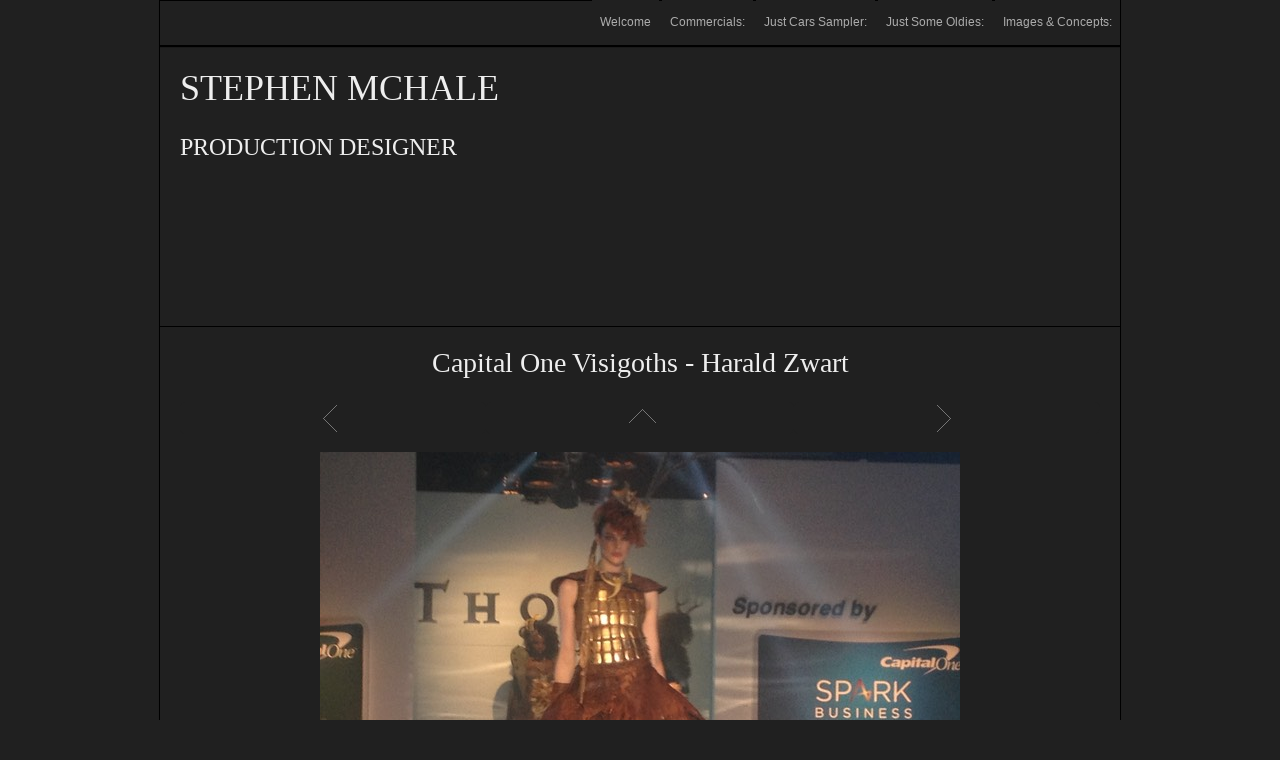

--- FILE ---
content_type: text/html
request_url: http://stephenmchale.com/images--concepts/capital-one-visigoths.html
body_size: 2989
content:
<!DOCTYPE html>
<html xmlns="http://www.w3.org/1999/xhtml" xml:lang="en" lang="en">
	<head>
		<meta charset="utf-8" />
		<meta http-equiv="X-UA-Compatible" content="IE=edge" />
				<title>Capital One Visigoths - Harald Zwart | STEPHEN MCHALE PRODUCTION DESIGNER | STEPEN MCHALE</title>
		<meta name="author" content="STEPEN MCHALE" />
		<meta name="robots" content="all" />
		<meta name="generator" content="Sandvox 2.10.5" />
		<meta name="viewport" content="width=980" />
		<link rel="image_src" href="http://www.stephenmchale.com/_Media/dsc_0084_239.jpeg" type="image/jpeg" />
		<link rel="canonical" href="http://www.stephenmchale.com/images--concepts/capital-one-visigoths.html" />
		
		<link rel="stylesheet" type="text/css" href="../sandvox_Kryptonite/main.css" title="Kryptonite" />
		<link rel="stylesheet" type="text/css" href="../sandvox_Kryptonite/print.css" media="print" /><!--[if gte IE 8]>
		<link rel="stylesheet" type="text/css" href="../sandvox_Kryptonite/ie.css" /><![endif]-->
		<!--
		Photo credits for this website's design: <http://www.stephenmchale.com/sandvox_Kryptonite/Credits.rtf>
		Licensing for this website's design:     <http://www.stephenmchale.com/sandvox_Kryptonite/License.rtf>
		-->
		
	</head>
	<body class="sandvox has-page-title no-sidebar no-custom-banner has-photo-navigation IR" id="www_stephenmchale_com" >
				<div id="page-container">
			<div id="page">
				<div id="page-top" class="no-logo has-title no-tagline">
					<div id="title">
						<h1 class="title in"><a href="../"><span class="in"><span style="font-size: 36px; font-family: 'HPFutura Light';">STEPHEN MCHALE  </span><span style="font-size: 24px; font-family: 'HPFutura Light';">                                                                                     PRODUCTION DESIGNER</span></span></a></h1>
					</div><!-- title -->
					<div id="sitemenu-container">
						<div id="sitemenu">
							<h2 class="hidden">Site Navigation<a href="#page-content" rel="nofollow">[Skip]</a></h2>
							<div id="sitemenu-content">
								<ul>
									<li class="i1 o"><a href="../" title="Recent Work"><span class="in">Welcome</span></a></li>
									<li class="i2 e"><a href="../commercials/" title="Commercials:"><span class="in">Commercials:</span></a></li>
									<li class="i3 o"><a href="../just-cars-sampler-/" title="Just Cars Sampler:"><span class="in">Just Cars Sampler:</span></a></li>
									<li class="i4 e"><a href="../just-some-oldies/" title="Just Some Oldies:"><span class="in">Just Some Oldies:</span></a></li>
									<li class="i5 o last-item last currentParent"><a href="./" title="Images &amp; Concepts:"><span class="in">Images &amp; Concepts:</span></a></li>
								</ul>
							</div> <!-- /sitemenu-content -->
						</div> <!-- /sitemenu -->
					</div> <!-- sitemenu-container -->
				</div> <!-- page-top -->
				<div class="clear below-page-top"></div>
				<div id="page-content" class="has-photo-navigation">
					<div id="main">
						<div id="main-top"></div>
						<div id="main-content">
							<h2 class="title"><span class="in"><span style="font-family: 'HPFutura Light'; ">Capital One Visigoths - Harald Zwart</span></span></h2>
							<div class="collection-navigation photo-navigation">
								<div id="previous-photo" class="previous-page"><a class="imageLink" href="forza-motorsports-5---direc/#previous-photo">Previous</a></div>
								<div id="next-photo" class="next-page"><a class="imageLink" href="bridgestone-tire--golf--/#previous-photo">Next</a></div>
								<div id="photo-list" class="collection-index"><a class="imageLink" href="./">List</a></div>
							</div>
							<div class="article">
								<div class="article-content">
									<div class="RichTextElement">
										<div>
											<div class="first graphic-container wide center ImageElement">
												<div class="graphic">
													<div class="figure-content">
														<!-- sandvox.ImageElement --><a href="http://jalbum.net/en/browse/user/album/1161261/" class="imageLink"><span data-img-src="../_Media/img_3125_med.jpeg" data-img-src-hr="../_Media/img_3125_med_hr.jpeg" data-alt="IMG 3125" data-width="640" data-height="480" style="width:640px; height:480px;">
																<noscript><img src="../_Media/img_3125_med.jpeg" alt="IMG 3125" width="640" height="480" /></noscript>
															</span>
														</a>
														<!-- /sandvox.ImageElement -->
													</div>
												</div>
											</div>
											
											<div class="not-first-item graphic-container wide center ImageElement">
												<div class="graphic">
													<div class="figure-content">
														<!-- sandvox.ImageElement --><span data-img-src="../_Media/dsc_1211_med.jpeg" data-img-src-hr="../_Media/dsc_1211_med_hr.jpeg" data-alt="DSC 1211" data-width="640" data-height="428" style="width:640px; height:428px;">
															<noscript><img src="../_Media/dsc_1211_med.jpeg" alt="DSC 1211" width="640" height="428" /></noscript>
														</span>
														<!-- /sandvox.ImageElement -->
													</div>
												</div>
											</div>
											
											<div class="not-first-item graphic-container wide center ImageElement">
												<div class="graphic">
													<div class="figure-content">
														<!-- sandvox.ImageElement --><span data-img-src="../_Media/img_3123_med.jpeg" data-img-src-hr="../_Media/img_3123_med_hr.jpeg" data-alt="IMG 3123" data-width="640" data-height="853" style="width:640px; height:853px;">
															<noscript><img src="../_Media/img_3123_med.jpeg" alt="IMG 3123" width="640" height="853" /></noscript>
														</span>
														<!-- /sandvox.ImageElement -->
													</div>
												</div>
											</div>
											
											<div class="not-first-item graphic-container wide center ImageElement">
												<div class="graphic">
													<div class="figure-content">
														<!-- sandvox.ImageElement --><span data-img-src="../_Media/dsc_0046_med.jpeg" data-img-src-hr="../_Media/dsc_0046_med_hr.jpeg" data-alt="DSC 0046" data-width="640" data-height="425" style="width:640px; height:425px;">
															<noscript><img src="../_Media/dsc_0046_med.jpeg" alt="DSC 0046" width="640" height="425" /></noscript>
														</span>
														<!-- /sandvox.ImageElement -->
													</div>
												</div>
											</div>
											
											<div class="not-first-item graphic-container wide center ImageElement">
												<div class="graphic">
													<div class="figure-content">
														<!-- sandvox.ImageElement --><span data-img-src="../_Media/dsc_0032_med.jpeg" data-img-src-hr="../_Media/dsc_0032_med_hr.jpeg" data-alt="DSC 0032" data-width="640" data-height="425" style="width:640px; height:425px;">
															<noscript><img src="../_Media/dsc_0032_med.jpeg" alt="DSC 0032" width="640" height="425" /></noscript>
														</span>
														<!-- /sandvox.ImageElement -->
													</div>
												</div>
											</div>
											
											<div class="not-first-item graphic-container wide center ImageElement">
												<div class="graphic">
													<div class="figure-content">
														<!-- sandvox.ImageElement --><span data-img-src="../_Media/dsc_0047_med.jpeg" data-img-src-hr="../_Media/dsc_0047_med_hr.jpeg" data-alt="DSC 0047" data-width="640" data-height="425" style="width:640px; height:425px;">
															<noscript><img src="../_Media/dsc_0047_med.jpeg" alt="DSC 0047" width="640" height="425" /></noscript>
														</span>
														<!-- /sandvox.ImageElement -->
													</div>
												</div>
											</div>
											
											<div class="not-first-item graphic-container wide center ImageElement">
												<div class="graphic">
													<div class="figure-content">
														<!-- sandvox.ImageElement --><span data-img-src="../_Media/img_3136_med.jpeg" data-img-src-hr="../_Media/img_3136_med_hr.jpeg" data-alt="IMG 3136" data-width="640" data-height="853" style="width:640px; height:853px;">
															<noscript><img src="../_Media/img_3136_med.jpeg" alt="IMG 3136" width="640" height="853" /></noscript>
														</span>
														<!-- /sandvox.ImageElement -->
													</div>
												</div>
											</div>
											
											<div class="not-first-item graphic-container wide center ImageElement">
												<div class="graphic">
													<div class="figure-content">
														<!-- sandvox.ImageElement --><span data-img-src="../_Media/img_3138_med.jpeg" data-img-src-hr="../_Media/img_3138_med_hr.jpeg" data-alt="IMG 3138" data-width="640" data-height="480" style="width:640px; height:480px;">
															<noscript><img src="../_Media/img_3138_med.jpeg" alt="IMG 3138" width="640" height="480" /></noscript>
														</span>
														<!-- /sandvox.ImageElement -->
													</div>
												</div>
											</div>
											
											<div class="not-first-item graphic-container wide center ImageElement">
												<div class="graphic">
													<div class="figure-content">
														<!-- sandvox.ImageElement --><span data-img-src="../_Media/dsc_0053_med.jpeg" data-img-src-hr="../_Media/dsc_0053_med_hr.jpeg" data-alt="DSC 0053" data-width="640" data-height="425" style="width:640px; height:425px;">
															<noscript><img src="../_Media/dsc_0053_med.jpeg" alt="DSC 0053" width="640" height="425" /></noscript>
														</span>
														<!-- /sandvox.ImageElement -->
													</div>
												</div>
											</div>
											
											<div class="not-first-item graphic-container wide center ImageElement">
												<div class="graphic">
													<div class="figure-content">
														<!-- sandvox.ImageElement --><span data-img-src="../_Media/img_0047_med.png" data-img-src-hr="../_Media/img_0047_med_hr.png" data-alt="IMG 0047" data-width="640" data-height="361" style="width:640px; height:361px;">
															<noscript><img src="../_Media/img_0047_med.png" alt="IMG 0047" width="640" height="361" /></noscript>
														</span>
														<!-- /sandvox.ImageElement -->
													</div>
												</div>
											</div>
											
											<div class="not-first-item graphic-container wide center ImageElement">
												<div class="graphic">
													<div class="figure-content">
														<!-- sandvox.ImageElement --><span data-img-src="../_Media/img_1974_med.jpeg" data-img-src-hr="../_Media/img_1974_med_hr.jpeg" data-alt="IMG 1974" data-width="640" data-height="480" style="width:640px; height:480px;">
															<noscript><img src="../_Media/img_1974_med.jpeg" alt="IMG 1974" width="640" height="480" /></noscript>
														</span>
														<!-- /sandvox.ImageElement -->
													</div>
												</div>
											</div>
											
											<div class="not-first-item graphic-container wide center ImageElement">
												<div class="graphic">
													<div class="figure-content">
														<!-- sandvox.ImageElement --><span data-img-src="../_Media/img_3148_med.jpeg" data-img-src-hr="../_Media/img_3148_med_hr.jpeg" data-alt="IMG 3148" data-width="640" data-height="853" style="width:640px; height:853px;">
															<noscript><img src="../_Media/img_3148_med.jpeg" alt="IMG 3148" width="640" height="853" /></noscript>
														</span>
														<!-- /sandvox.ImageElement -->
													</div>
												</div>
											</div>
											<div class="not-first-item graphic-container wide center ImageElement">
												<div class="graphic">
													<div class="figure-content">
														<!-- sandvox.ImageElement --><span data-img-src="../_Media/img_3140_med.jpeg" data-img-src-hr="../_Media/img_3140_med_hr.jpeg" data-alt="IMG 3140" data-width="640" data-height="480" style="width:640px; height:480px;">
															<noscript><img src="../_Media/img_3140_med.jpeg" alt="IMG 3140" width="640" height="480" /></noscript>
														</span>
														<!-- /sandvox.ImageElement -->
													</div>
												</div>
											</div>
											
											<div class="not-first-item graphic-container wide center ImageElement">
												<div class="graphic">
													<div class="figure-content">
														<!-- sandvox.ImageElement --><span data-img-src="../_Media/img_3141_med.jpeg" data-img-src-hr="../_Media/img_3141_med_hr.jpeg" data-alt="IMG 3141" data-width="640" data-height="480" style="width:640px; height:480px;">
															<noscript><img src="../_Media/img_3141_med.jpeg" alt="IMG 3141" width="640" height="480" /></noscript>
														</span>
														<!-- /sandvox.ImageElement -->
													</div>
												</div>
											</div>
											
											<div class="not-first-item graphic-container wide center ImageElement">
												<div class="graphic">
													<div class="figure-content">
														<!-- sandvox.ImageElement --><span data-img-src="../_Media/dsc_1220_med.jpeg" data-img-src-hr="../_Media/dsc_1220_med_hr.jpeg" data-alt="DSC 1220" data-width="640" data-height="428" style="width:640px; height:428px;">
															<noscript><img src="../_Media/dsc_1220_med.jpeg" alt="DSC 1220" width="640" height="428" /></noscript>
														</span>
														<!-- /sandvox.ImageElement -->
													</div>
												</div>
											</div>
											
											<div class="not-first-item graphic-container wide center ImageElement">
												<div class="graphic">
													<div class="figure-content">
														<!-- sandvox.ImageElement --><span data-img-src="../_Media/dsc_1226_med.jpeg" data-img-src-hr="../_Media/dsc_1226_med_hr.jpeg" data-alt="DSC 1226" data-width="640" data-height="428" style="width:640px; height:428px;">
															<noscript><img src="../_Media/dsc_1226_med.jpeg" alt="DSC 1226" width="640" height="428" /></noscript>
														</span>
														<!-- /sandvox.ImageElement -->
													</div>
												</div>
											</div>
											
											<div class="not-first-item graphic-container wide center ImageElement">
												<div class="graphic">
													<div class="figure-content">
														<!-- sandvox.ImageElement --><span data-img-src="../_Media/dsc_1228_med.jpeg" data-img-src-hr="../_Media/dsc_1228_med_hr.jpeg" data-alt="DSC 1228" data-width="640" data-height="428" style="width:640px; height:428px;">
															<noscript><img src="../_Media/dsc_1228_med.jpeg" alt="DSC 1228" width="640" height="428" /></noscript>
														</span>
														<!-- /sandvox.ImageElement -->
													</div>
												</div>
											</div>
											
											<div class="not-first-item graphic-container wide center ImageElement">
												<div class="graphic">
													<div class="figure-content">
														<!-- sandvox.ImageElement --><span data-img-src="../_Media/dsc_1230_med.jpeg" data-img-src-hr="../_Media/dsc_1230_med_hr.jpeg" data-alt="DSC 1230" data-width="640" data-height="428" style="width:640px; height:428px;">
															<noscript><img src="../_Media/dsc_1230_med.jpeg" alt="DSC 1230" width="640" height="428" /></noscript>
														</span>
														<!-- /sandvox.ImageElement -->
													</div>
												</div>
											</div>
											
											<div class="not-first-item graphic-container wide center ImageElement">
												<div class="graphic">
													<div class="figure-content">
														<!-- sandvox.ImageElement --><span data-img-src="../_Media/dsc_1235_med.jpeg" data-img-src-hr="../_Media/dsc_1235_med_hr.jpeg" data-alt="DSC 1235" data-width="640" data-height="428" style="width:640px; height:428px;">
															<noscript><img src="../_Media/dsc_1235_med.jpeg" alt="DSC 1235" width="640" height="428" /></noscript>
														</span>
														<!-- /sandvox.ImageElement -->
													</div>
												</div>
											</div>
											
											<div class="not-first-item graphic-container wide center ImageElement">
												<div class="graphic">
													<div class="figure-content">
														<!-- sandvox.ImageElement --><span data-img-src="../_Media/dsc_1241_med.jpeg" data-img-src-hr="../_Media/dsc_1241_med_hr.jpeg" data-alt="DSC 1241" data-width="640" data-height="428" style="width:640px; height:428px;">
															<noscript><img src="../_Media/dsc_1241_med.jpeg" alt="DSC 1241" width="640" height="428" /></noscript>
														</span>
														<!-- /sandvox.ImageElement -->
													</div>
												</div>
											</div>
											
											<div class="not-first-item graphic-container wide center ImageElement">
												<div class="graphic">
													<div class="figure-content">
														<!-- sandvox.ImageElement --><span data-img-src="../_Media/dsc_1248_med.jpeg" data-img-src-hr="../_Media/dsc_1248_med_hr.jpeg" data-alt="DSC 1248" data-width="640" data-height="428" style="width:640px; height:428px;">
															<noscript><img src="../_Media/dsc_1248_med.jpeg" alt="DSC 1248" width="640" height="428" /></noscript>
														</span>
														<!-- /sandvox.ImageElement -->
													</div>
												</div>
											</div>
											
											<div class="not-first-item graphic-container wide center ImageElement">
												<div class="graphic">
													<div class="figure-content">
														<!-- sandvox.ImageElement --><span data-img-src="../_Media/dsc_1251_med.jpeg" data-img-src-hr="../_Media/dsc_1251_med_hr.jpeg" data-alt="DSC 1251" data-width="640" data-height="428" style="width:640px; height:428px;">
															<noscript><img src="../_Media/dsc_1251_med.jpeg" alt="DSC 1251" width="640" height="428" /></noscript>
														</span>
														<!-- /sandvox.ImageElement -->
													</div>
												</div>
											</div>
											
											<div class="not-first-item graphic-container wide center ImageElement">
												<div class="graphic">
													<div class="figure-content">
														<!-- sandvox.ImageElement --><img src="../_Media/dsc_0084_med_hr.jpeg" alt="DSC 0084" width="640" height="963" />
														<!-- /sandvox.ImageElement --></div>
												</div>
											</div>
											
											<div class="not-first-item graphic-container wide center ImageElement">
												<div class="graphic">
													<div class="figure-content">
														<!-- sandvox.ImageElement --><img src="../_Media/img_3110_med_hr.jpeg" alt="IMG 3110" width="640" height="362" />
														<!-- /sandvox.ImageElement --></div>
												</div>
											</div>
											
											<div class="not-first-item graphic-container wide center ImageElement">
												<div class="graphic">
													<div class="figure-content">
														<!-- sandvox.ImageElement --><img src="../_Media/img_0043_med_hr.jpeg" alt="IMG 0043" width="640" height="362" />
														<!-- /sandvox.ImageElement --></div>
												</div>
											</div>
											
											<div class="not-first-item graphic-container wide center ImageElement">
												<div class="graphic">
													<div class="figure-content">
														<!-- sandvox.ImageElement --><img src="../_Media/img_3120_med_hr.jpeg" alt="IMG 3120" width="640" height="346" />
														<!-- /sandvox.ImageElement --></div>
												</div>
											</div><p><br /></p>
											
										</div>
									</div>
								</div> <!-- /article-content -->
								<div class="article-info">
								</div> <!-- /article-info -->
							</div> <!-- /article -->
						</div> <!-- main-content -->
						<div id="main-bottom"></div>
					</div> <!-- main -->
				</div> <!-- content -->
				<div class="clear below-content"></div>
				<div id="page-bottom">
					<div id="page-bottom-contents">
						<div>    <span style="font-size: 14px;">  © Stephen J. McHale Production Designer 2016         <a href="mailto:maddesign1@mac.com" style="text-decoration: none; font-style: oblique;"><span style="color: rgb(255, 255, 255);">maddesign1@me.com </span></a>     Contact: 805.405.4123</span></div>
						<div class="hidden"> <a rel="nofollow" href="#title">[Back To Top]</a></div>
					</div>
				</div> <!-- page-bottom -->
			</div> <!-- container -->
			<div id="extraDiv1"><span></span></div><div id="extraDiv2"><span></span></div><div id="extraDiv3"><span></span></div><div id="extraDiv4"><span></span></div><div id="extraDiv5"><span></span></div><div id="extraDiv6"><span></span></div>
		</div> <!-- specific body type -->
		<script src="//ajax.aspnetcdn.com/ajax/jQuery/jquery-1.9.1.min.js"></script>
		<script>
		if (typeof jQuery === 'undefined') document.write('<scr'+'ipt src="../_Resources/jquery-1.9.1.min.js"></scr'+'ipt>');
		</script>
		
		<script>
		$(document).ready(function(){var e=window.devicePixelRatio&&window.devicePixelRatio>1?window.devicePixelRatio:1,t=window.innerWidth>window.innerHeight?screen.height:screen.width;$("span[data-img-src-hr]").each(function(){var n=$(this).data("width"),r=$(this).data("height"),i=$(this).data("alt"),s='<img src="',o=e>1&&n<2*t,u=0,a=$(this)[0].attributes;if(o){s+=$(this).data("img-src-hr")}else{s+=$(this).data("img-src")}s+='"';if(i)s+=' alt="'+i+'"';if(n)s+=' width="'+n+'"';if(r)s+=' height="'+r+'"';for(l=a.length;u<l;u++){var f=a[u].name;if(!f.match(/(data-width|data-height|data-alt|data-img-src)/g)){s+=" "+f+'="'+a[u].value+'"'}}s+=" />";$(this).replaceWith($(s))})})
		</script>
		
	</body>
</html>

--- FILE ---
content_type: text/css
request_url: http://stephenmchale.com/sandvox_Kryptonite/main.css
body_size: 6918
content:
@charset "UTF-8";

/*
   css Copyright © 2005-2012 Karelia Software. All rights reserved.
   css released under Creative Commons License  - http://creativecommons.org/licenses/by-sa/2.5/
   All associated graphics belong to their respective owners and are licensed separately.
*/

/* IE7 hacks */

*:first-child+html .gridItem img {
	position:relative;
	top:0px;
}

*:first-child+html .gridItem h3 {
	position:relative;
	top:0px;
}

/* Navigation arrows */
div.text-navigation { text-align:center; margin-bottom:1em;}
div.text-navigation div { display:inline; margin:0px 0.5em; }
.collection-navigation .disabled-navigation { text-indent:-5000px; }

/* 2.0 wrap compatibility. 2.0-compatible designs can further adjust these if they need */
.wide { display:block; }

.narrow.left {   /* Some designs won't respect without !important */
    float:left!important;
    clear:left!important;
}
.narrow.right {
    float:right!important;
    clear:right!important;
}

.wide.left   .graphic, img.wide.left,   .wide.left video,   .wide.left audio   { display:block; margin-left:0px; margin-right:auto; }
.wide.center .graphic, img.wide.center, .wide.center video, .wide.center audio { display:block; margin-left:auto; margin-right:auto; }
.wide.right  .graphic, img.wide.right,  .wide.right video,  .wide.right audio  { display:block; margin-left:auto; margin-right:0px; }


.ImageElement.left, .AudioElement.left { text-align:left; }
.ImageElement.center, .AudioElement.center { text-align:center; }
.ImageElement.right, .AudioElement.right { text-align:right; }

/* Captions should align themselves with the graphic */
.graphic-container.left .caption { text-align:left; }
.graphic-container.center .caption { text-align:center; }
.graphic-container.right .caption { text-align:right; }

/* Inline iframes need to display as a block to layout right */
.graphic iframe { display:block; }

/* Pagelet photo grids should be generally be auto width (some 1.x designs hardcoded an exact width) */
.pagelet .photogrid-index { width:auto; }

/* For content like amazon which forces white background. Design SHOULD set color for A tag and text color. */
.whiteBackground
{
	background-color:white;
}

.article-info
{
	margin-bottom:1em;
}

/* Firefox reduce dotted lines on links */
.photo-navigation a:focus, .replaced a:focus {overflow:hidden;}

/* Disqus correction to prevent overflow scroll bars in some designs */
#dsq-content { overflow:hidden; }
#dsq-content .dsq-auth-header { width: auto!important; }
#dsq-content .dsq-by { margin: 4px 6px 0px 0px; }
#dsq-content .dsq-by a, #dsq-content .dsq-by a:hover { border: 0px none; }
#dsq-content h3 { margin:0px; }

/* Site menus. Don't wrap the top level items, and wrap sub-menu items normaly. */
#sitemenu-content ul li span.in { white-space:nowrap;}
* html #sitemenu-content ul li span.in {white-space: normal}
*:first-child+html #sitemenu-content ul li span.in {white-space: normal}
#sitemenu-content ul ul li span.in {white-space: normal}
#sitemenu-content span.in { position: relative; }

body { word-wrap:break-word; }

/* Make sure scaled-down images look good in IE */
img { -ms-interpolation-mode: bicubic; }

/* MODIFIED, BASED ON THE FOLLOWING BASE CSS AND DEFAULT THEME
*/
/*
 * jQuery Nivo Slider v3.2
 * http://nivo.dev7studios.com
 *
 * Copyright 2012, Dev7studios
 * Free to use and abuse under the MIT license.
 * http://www.opensource.org/licenses/mit-license.php
 */
 
/* The Nivo Slider styles */
.nivoSlider {
	position:relative;
	width:100%;
	height:auto;
	overflow: hidden;
}
.nivoSlider img {
	position:absolute;
	top:0px;
	left:0px;
	max-width: none;
}
.nivo-main-image {
	display: block !important;
	position: relative !important; 
	width: 100% !important;
}

/* If an image is wrapped in a link */
.nivoSlider a.nivo-imageLink {
	position:absolute;
	top:0px;
	left:0px;
	width:100%;
	height:100%;
	border:0;
	padding:0;
	margin:0;
	z-index:6;
	display:none;
	background:white; 
	filter:alpha(opacity=0); 
	opacity:0;
}
/* The slices and boxes in the Slider */
.nivo-slice {
	display:block;
	position:absolute;
	z-index:5;
	height:100%;
	top:0;
}
.nivo-box {
	display:block;
	position:absolute;
	z-index:5;
	overflow:hidden;
}
.nivo-box img { display:block; }

/* Caption styles */
.nivo-caption {
	position:absolute;
	left:0px;
	bottom:0px;
	background:#000;
	color:#fff;
	width:100%;
	z-index:8;
	padding: 5px 10px;
	opacity: 0.8;
	overflow: hidden;
	display: none;
	-moz-opacity: 0.8;
	filter:alpha(opacity=8);
	-webkit-box-sizing: border-box; /* Safari/Chrome, other WebKit */
	-moz-box-sizing: border-box;    /* Firefox, other Gecko */
	box-sizing: border-box;         /* Opera/IE 8+ */
}
.nivo-caption p {
	padding:5px;
	margin:0;
}
.nivo-caption a {
	display:inline !important;
}
.nivo-html-caption {
    display:none;
}
/* Direction nav styles (e.g. Next & Prev) */
.nivo-directionNav a {
	position:absolute;
	top:45%;
	z-index:9;
	cursor:pointer;
}
.nivo-prevNav {
	left:0px;
}
.nivo-nextNav {
	right:0px;
}
/* Control nav styles (e.g. 1,2,3...) */
.nivo-controlNav {
	text-align:center;
}
.nivo-controlNav a {
	cursor:pointer;
}
.nivo-controlNav a.active {
	font-weight:bold;
}

/*
Skin Name: Nivo Slider Default Theme
Skin URI: http://nivo.dev7studios.com
Description: The default skin for the Nivo Slider.
Version: 1.3
Author: Gilbert Pellegrom
Author URI: http://dev7studios.com
Supports Thumbs: true
*/

.nivoSlider {
	position:relative;
	background:#fff url(nivo-images/loading.gif) no-repeat 50% 50%;
    margin-bottom:10px;
	-webkit-box-shadow: 0px 1px 5px 0px rgb(128,128,128);
	-webkit-box-shadow: 0px 1px 5px 0px rgba(0,0,0,0.5);
	-moz-box-shadow: 0px 1px 5px 0px rgb(128,128,128);
	-moz-box-shadow: 0px 1px 5px 0px rgba(0,0,0,0.5);
	box-shadow: 0px 1px 5px 0px rgb(128,128,128);
	box-shadow: 0px 1px 5px 0px rgba(0,0,0,0.5);
}
.nivoSlider img {
	position:absolute;
	top:0px;
	left:0px;
	display:none;
	margin:0 !important;
	border:none !important;
	padding:0 !important;
}
.nivoSlider a {
	border:0;
	display:block;
}

.nivo-controlNav a {
	margin:0 4px;
}

.nivo-dots .nivo-controlNav a {
	display:inline-block;
	width:16px;
	height:16px;
	background:url(nivo-images/bullets.png) no-repeat;
	text-indent:-9999px;
	border:0;
	margin: 0 2px;
}

.nivo-directionNav a {
	display:block;
	width:30px;
	height:30px;
	background:url(nivo-images/arrows.png) no-repeat;
	text-indent:-9999px;
	border:0;
	opacity: 0;
	-webkit-transition: all 200ms ease-in-out;
    -moz-transition: all 200ms ease-in-out;
    -o-transition: all 200ms ease-in-out;
    transition: all 200ms ease-in-out;
}


@media only screen and (-webkit-min-device-pixel-ratio: 1.5),
only screen and (min--moz-device-pixel-ratio: 1.5),
only screen and (min-resolution: 240dpi) {
    .nivo-dots .nivo-controlNav a {
        background:url(nivo-images/bullets@2x.png) no-repeat;
		-moz-background-size: 16px 40px;
		-o-background-size: 16px 40px;
        -webkit-background-size: 16px 40px;
		background-size: 16px 40px;
    }
	.nivo-directionNav a {
		background:url(nivo-images/arrows@2x.png) no-repeat;
		-moz-background-size: 60px 30px;
		-o-background-size: 60px 30px;
        -webkit-background-size: 60px 30px;
		background-size: 60px 30px;
	}
}

.nivoSlider:hover .nivo-directionNav a { opacity: 1; }

a.nivo-nextNav {
	background-position:-30px 0;
	right:15px;
}
a.nivo-prevNav {
	left:15px;
}

.nivo-dots .nivo-controlNav a.active {
	background-position:0 -22px;
}

.nivo-caption {
    font-family: Helvetica, Arial, sans-serif;
}
.nivo-caption a {
    color:#fff;
    border-bottom:1px dotted #fff;
}
.nivo-caption a:hover {
    color:#fff;
}

.nivo-thumbs-enabled {
	width: 100%;
}
.nivo-thumbs-enabled a {
	width: auto;
	height: auto;
	background: none;
	margin-bottom: 5px;
}
.nivo-thumbs-enabled img {
	padding:0 !important; margin:0; background:none !important; border:none;
}

.photogrid-index-bottom { clear:left; }

/* ============================================ *
   -- Kryptonite --
   v1.0 (104)
   A Design for Sandvox created by BehindTheRabbit
   http://www.behindtherabbit.com/
   ============================================ */


/* ====================
   COLORS
   --------------------
*/
body, #page-container {background-color: #202020;}
a:link, a:visited,a:hover, a:active {color:#31BEF2;}
#title h1, #title h1 a {color:#EEE;}
#title p {color:#CCC;}
h2, .article h3 a, .article .article h2 a {color:#EEE;}
.text-navigation a:hover, .text-navigation a:active {color:#31BEF2;}
#main .gridItem h3 a {color:#999 !important;}
#main .gridItem:hover h3 a {color:#31BEF2 !important;}
form {background-color: #f5f5f5;}


/* ====================
   GENERAL
   --------------------
*/
body {
	margin:0; padding:0 0 20px 0; color:#ABABAB;
	font-family:"Avenir-Light",Avenir,"Helvetica Neue",Calibri,Helvetica, Arial, sans-serif;
	font-size:62.5%;
}
h1, h2, h3, h4,
#title p,
#sitemenu {
	font-family:"Avenir-Light",Avenir,"Helvetica Neue Light", "HelveticaNeue-Light", "Helvetica Light", "Helvetica-Light", "Helvetica Neue", Helvetica, Arial, sans-serif;
	font-weight:normal;
}
a:link, a:visited {text-decoration:none;}
a:hover, a:active {text-decoration:underline;}
a.imageLink {text-decoration:none;}
h2, h3, h4 {margin-top:0;}
h2 {font-size:2.8em;}
h3, .article .article h2 {font-size:2.4em;}
h4 {font-size:1.6em;}
img {border:none;}
li li {font-size:1em !important;}


.ImageElement, .center.VideoElement { text-align:center;}
body.allow-sidebar #main img {max-width:100%; height:auto;}
#googlemap img {max-width:none !important;}

dl, dd {font-size:1.2em;}
sub, sup { font-size: 75%; line-height: 0; position: relative; vertical-align: baseline; }
sup { top: -0.5em; }
sub { bottom: -0.25em; }

.clear {clear: both; height: 0;}
.hidden {display:none !important;}
.right {margin-left:20px;}
.left {margin-right:20px;}

code, pre { padding: 0 3px 2px; font-family: Menlo,Monaco,"Courier New",monospace; font-size: 12px; color: #333333; -webkit-border-radius: 3px; -moz-border-radius: 3px; border-radius: 3px; }
code { padding: 3px 4px; color: #d14; background-color: #f7f7f9; border: 1px solid #e1e1e8; }
pre { display: block; padding: 8.5px; margin: 0 0 9px; font-size: 12px; line-height: 18px; background-color: #f5f5f5; border: 1px solid #ccc; border: 1px solid rgba(0,0,0,0.15); -webkit-border-radius: 4px; -moz-border-radius: 4px; border-radius: 4px; white-space: pre; white-space: pre-wrap; word-break: break-all; }
pre code { padding: 0; background-color: transparent; }
abbr {font-variant:small-caps;}
cite {font-family:Georgia, Times, "Times New Roman", serif; font-style:italic; color:#999;}
cite em {font-style:normal;}


/* ====================
   LAYOUT
   --------------------
*/
#page-container {
	width:960px; margin:0 auto;
	border: 1px solid #000;
	-webkit-box-shadow:0 2px 1px #222;
		-moz-box-shadow:0 2px 1px #222;
		box-shadow:0 2px 1px #222;
}
body.allow-sidebar #main {width:600px;}
#main {padding:20px; min-height:300px;}
#sidebar-container {
	width:260px;
	padding:20px;
}
#page-bottom {
	clear:both;
	border-top: 1px solid #333;
	margin:30px 0;
	padding:30px 10px 10px 10px;
	text-align:center;
	font-size:1.1em;
}

/* ====================
   PAGE TOP & SITEMENU
   --------------------
*/
body.has-custom-banner #title h1, body.has-custom-banner #title p {background-color:rgba(0,0,0,0.4);}
#title {
	height:280px; position:relative; border-bottom:1px solid #000;
	margin-top:45px;
}
#title h1 {font-size:4.8em; margin:0; padding:10px 0 0 20px;}
#title p {margin:0; padding:0 20px 5px 20px; font-size:1.4em; letter-spacing:0.1em;}
#title h1 a {text-decoration:none;}
#logo {
	position:absolute;
	right:20px;
	top:20px;
	z-index:2;
}
#sitemenu-container {
	position:absolute; top:0; width:960px;
	border-bottom:1px solid #000;
	-webkit-box-shadow:0 1px 1px #000;
		-moz-box-shadow:0 1px 1px #000;
		box-shadow:0 1px 1px #000;
}
#sitemenu ul li {display:inline;}
#sitemenu ul li .in {background-color:#202020;}
#sitemenu-container {text-align:right; margin:0; padding:0; font-size:1.2em; height:45px;}
#sitemenu ul li .in {line-height:45px; height:45px;	display:inline-block; padding:0 8px;}
#sitemenu ul li ul li .in {height:auto !important; line-height:1.4em !important;}
#sitemenu {margin:0; text-align:right;}
#sitemenu a {color:#ABABAB; text-decoration:none !important; white-space:nowrap;}
#sitemenu ul {margin:0;}
#sitemenu li {padding:0; margin:0; list-style-type:none;}
#sitemenu li li a {text-decoration:none; white-space:normal;}
#sitemenu-content ul li span.in {white-space:normal;}
#sitemenu ul {padding:0;}
#sitemenu a .in:hover {
	text-shadow:0 1px 2px #333;
	color:#333;
	background-color: #727272;
	background-image: -webkit-gradient(linear, left top, left bottom, from(#727272), to(#aaacab));
	background-image: -webkit-linear-gradient(top, #727272, #aaacab);
	background-image: -moz-linear-gradient(top, #727272, #aaacab);
	background-image: -o-linear-gradient(top, #727272, #aaacab);
	background-image: -ms-linear-gradient(top, #727272, #aaacab);
	background-image: linear-gradient(top, #727272, #aaacab);
	filter: progid:DXImageTransform.Microsoft.gradient(GradientType=0,StartColorStr='#727272', EndColorStr='#aaacab');
}

/* 2nd level
   -------------------- */
.hasSubmenu ul {
	top:31px !important;
	-webkit-box-shadow:0 2px 2px #000 !important;
		-moz-box-shadow:0 2px 2px #000 !important;
		box-shadow:0 2px 2px #000 !important;
	border:1px solid #454545 !important;
}
#sitemenu ul li ul li .in {display:block; padding:8px 4px 8px 8px !important; border-bottom:none !important;}
#sitemenu ul li ul li .in:hover {}
ul .submenu-indicator {background-image:url(images/chevron-down.png) !important; margin-left:5px;}

/* 3rd level
   -------------------- */
.hasSubmenu ul li ul {
	-webkit-box-shadow:0 2px 2px #000 !important;
		-moz-box-shadow:0 2px 2px #000 !important;
		box-shadow:0 2px 2px #000 !important;
	border:1px solid #454545 !important;
	top:5px !important;
}
#sitemenu li.currentPage {color:#999;}
#sitemenu li.currentPage .in {}
ul ul .submenu-indicator {background-image:url(images/chevron-right.png) !important; top:10px !important;}


/* ====================
   PAGELETS 
   --------------------
*/
.pagelet {
	margin:0 0 20px 0;
	overflow:hidden; word-break:break-word;
}
.pagelet h4 {
	padding:14px 0; border-bottom:1px solid #666;
	font-weight:normal; letter-spacing:0.1em;
}
.pagelet p, .pagelet li {font-size:1.3em;}
.pagelet li li {font-size:1em;}
.pagelet p {margin-top:0;}
.bordered {
	border: 1px solid #666;
	padding:0 15px 10px 15px;
}
.bordered.untitled {padding-top:14px;}
.caption {
	text-align:center;
	padding:10px 20px;
}
.pagelet .rssBadge img {margin:0 5px 0 0;}

/* Sidebar pagelets
   --------------------
*/
#sidebar p, #sidebar li {line-height:1.6em;}

/* Callout pagelets
   --------------------
*/
.callout-container {
	width:260px;
	float:right;
	margin-left:20px;
}
#main .pagelet h4 {text-align:center;}


/* ====================
   MAIN BODY 
   --------------------
*/
#main p, #main li {
	font-size:1.4em;
	line-height:1.6em;
}
body.no-sidebar #main h2 {text-align:center;}
.article .article {border-bottom:1px dashed #AAA;}
.article .article.last-item {border-bottom:none;}
.article h3, .article .article h2 {margin-top:20px;}

/* Collection - template 3
   --------------------
*/
.dli1 {width:100px;}
.dli2 {width:25%; text-align:center;}
.dli1, .dli2, .dli3, .dli4 {vertical-align:top;}
.dli1, .dli2, .dli4 {padding-top:12px;}
.dli2 h3 {font-size:1.4em; margin-top:0;}
.dli3 {font-size:0.9em;}
.dli4 .timestamp {color:#999; padding:0 0 0 12px; border:none;}
.dli4 .article-info {margin-top:0; padding:0;}

/* Collection - template 5
   --------------------
*/
.article-thumbnail {margin-right:20px; float:left;}
.article-thumbnail img {
	border:1px solid #000;
	-webkit-box-shadow:0 2px 2px #000;
		-moz-box-shadow:0 2px 2px #000;
		box-shadow:0 2px 2px #000;
}

/* Article bottom
   --------------------
*/
.article-info {font-size:1.1em; margin-top:20px; padding:20px 0 10px 0; clear:both; text-align:right;}
.continue-reading-link {margin-bottom:15px;}
.continue-reading-link:before {content:"\21E2"; padding-right:5px; color:#454545;}
.timestamp {margin-bottom:20px;}
.timestamp .in, .timestamp a  {
	color:#666; display:inline; padding:3px 8px;
	-webkit-border-radius:15px;
		-moz-border-radius:15px;
		border-radius:15px;
	border: 1px solid #666;}
.timestamp a {text-decoration:none;}
.timestamp a:hover {color:#999; text-decoration:none;}


/* ====================
   BLOCKQUOTES 
   --------------------
*/
blockquote {
	font-family:Georgia, Times, "Times New Roman", serif;
	color:#999;
	padding:0 40px 0 50px; margin:20px 0; min-height:27px;
	background:url(images/quotes-open.png) 0 0 no-repeat, url(images/quotes-close.png) bottom right no-repeat;
}


/* ====================
   NAVIGATION
   --------------------
*/

/* Photo navigation
   --------------------
*/
.photo-navigation {height:50px;}
.photo-navigation .previous-page a,
.photo-navigation .next-page a,
.photo-navigation .collection-index a {
	opacity:0.5;
	display:block;
	height:30px;
	text-indent:-9999px;
	overflow:hidden;
	border:1px solid #202020;
	-webkit-border-radius:5px;
		-moz-border-radius:5px;
		border-radius:5px;
}
.photo-navigation .previous-page a:hover,
.photo-navigation .next-page a:hover,
.photo-navigation .collection-index a:hover {
	opacity:1;
	-webkit-transition:all 0.2s ease;
		-moz-transition:all 0.2s ease;
		-ms-transition:all 0.2s ease;
		transition:all 0.2s ease;
}
/* with no sidebar
   .................... */
.no-sidebar .photo-navigation .previous-page a {background:url(images/arrows.png) 142px -48px no-repeat #202020;}
.no-sidebar .photo-navigation .next-page a {background:url(images/arrows.png) 142px 2px no-repeat #202020;}
.no-sidebar .photo-navigation .collection-index a {background:url(images/arrows.png) 142px -94px no-repeat #202020;}
.no-sidebar .photo-navigation .previous-page {width:306px; float:left;}
.no-sidebar .photo-navigation .next-page {width:306px; float:right;}
.no-sidebar .photo-navigation .collection-index {width:308px; float:left;}

/* with sidebar
   .................... */
.allow-sidebar .photo-navigation .previous-page a {background:url(images/arrows.png) 87px -48px no-repeat #202020;}
.allow-sidebar .photo-navigation .next-page a {background:url(images/arrows.png) 87px 2px no-repeat #202020;}
.allow-sidebar .photo-navigation .collection-index a {background:url(images/arrows.png) 87px -94px no-repeat #202020;}
.allow-sidebar .photo-navigation .previous-page {width:200px; float:left;}
.allow-sidebar .photo-navigation .next-page {width:200px; float:right;}
.allow-sidebar .photo-navigation .collection-index {width:200px; float:left;}

/* Text navigation
   --------------------
*/
.text-navigation {
	font-size:1.2em;
	border-bottom:3px double #666;
}
.text-navigation a:link, .text-navigation a:visited {color:#CCC;}
.text-navigation .collection-index a:before {content:"\21A9"; padding-right:5px;}
.text-navigation .previous-page,
.text-navigation .next-page,
.text-navigation .collection-index {display:block; text-align:right; margin:0;}

/* ====================
   GRID
   --------------------
*/
body.no-sidebar #main .gridItem {width:200px; margin:21px 15px;}
body.allow-sidebar #main .gridItem {width:176px; margin:21px 24px 25px 0;}
#main .gridItem {float:left; position:relative; height:188px; overflow:hidden; word-break:break-word; text-align:center; padding: 4px 0;}
#main .gridItem h3 {font-size:1.2em; line-height:1.2em; font-weight:normal; padding: 0 6px 0 6px; margin-top:10px;}
#main .gridItem h3 a {display:block;}
#main .gridItem img {
	border:1px solid #000;
	-webkit-box-shadow:0 2px 2px #000;
		-moz-box-shadow:0 2px 2px #000;
		box-shadow:0 2px 2px #000;
}
#main .gridItem:hover img {
	-webkit-box-shadow:0 3px 6px #000;
		-moz-box-shadow:0 3px 6px #000;
		box-shadow:0 3px 6px #000;
}
#main .gridItem h3 a,
#main .gridItem img,
#main .gridItem:hover img,
#main .gridItem:hover h3 a {
	-webkit-transition:all 0.3s ease;
		-moz-transition:all 0.3s ease;
		-ms-transition:all 0.3s ease;
		transition:all 0.3s ease;
}
.photogrid-index-bottom {clear:both;}

#main .photogrid-index {
	padding-top:40px;
	background-color:#2E2E2E;
	-webkit-box-shadow:0 2px 2px #000 inset;
		-moz-box-shadow:0 2px 2px #000 inset;
		box-shadow:0 2px 2px #000 inset;
}

/* Grid inside the sidebar
   --------------------
*/
#sidebar .gridItem {
	width:200px;
	margin:0 auto 10px auto;
	border: 1px solid #333;
	-webkit-border-radius:10px;
		-moz-border-radius:10px;
		border-radius:10px;
	padding:10px 0;
	overflow:hidden; word-break:break-word;
	text-align:center;
}
#sidebar .gridItem:hover {border: 1px solid #454545;}
#sidebar .gridItem h3 {
	font-size:1.1em;
	line-height:1.2em; 
	font-weight:normal; padding: 0 6px 0 6px;
	margin-top:10px;
}
#sidebar .gridItem h3 a {display:block; color:#999 !important;}
#sidebar .gridItem:hover h3 a {text-decoration:none;}
#sidebar .gridItem:hover img {}
#sidebar .gridItem:hover h3 a, #sidebar .gridItem:hover img {
	-webkit-transition:all 0.3s ease;
		-moz-transition:all 0.3s ease;
		-ms-transition:all 0.3s ease;
		transition:all 0.3s ease;
}

/* ====================
   FORMS
   --------------------
*/
form {
	padding: 19px; margin-bottom: 20px; border: 1px solid #000;
	color:#CCC;
	background-color:#454545;
	-webkit-border-radius: 4px;
		-moz-border-radius: 4px;
		border-radius: 4px;
	-webkit-box-shadow: inset 0 1px 1px rgba(0, 0, 0, 0.05);
		-moz-box-shadow: inset 0 1px 1px rgba(0, 0, 0, 0.05);
		box-shadow: inset 0 1px 1px rgba(0, 0, 0, 0.05);
}
label {cursor: pointer;}
input, textarea, select {font-size:1.2em;}
input[type=text], input[type=email], textarea {
	padding: 4px; margin-bottom: 9px; border: 1px solid #ccc; color:#454545;
	-webkit-box-shadow: inset 0 1px 1px rgba(0, 0, 0, 0.075);
		-moz-box-shadow: inset 0 1px 1px rgba(0, 0, 0, 0.075);
		box-shadow: inset 0 1px 1px rgba(0, 0, 0, 0.075);	
	-webkit-transition: border linear 0.2s, box-shadow linear 0.2s;
		-moz-transition: border linear 0.2s, box-shadow linear 0.2s;
		-ms-transition: border linear 0.2s, box-shadow linear 0.2s;
		-o-transition: border linear 0.2s, box-shadow linear 0.2s;
		transition: border linear 0.2s, box-shadow linear 0.2s;
	border-radius: 3px;
		-webkit-border-radius: 3px;
		-moz-border-radius: 3px;
}
select {
	font-family:"Helvetica Neue", Helvetica, Arial, sans-serif;
	max-width: 200px;
	background-color: #ffffff;
	height: 28px;
	/* In IE7, the height of the select element cannot be changed by height, only font-size */
	*margin-top: 4px;
	/* For IE7, add top margin to align select with labels */
	line-height: 28px;
	display: inline-block;
	padding: 4px;
	margin-bottom: 9px;
	color: #555555;
	border: 1px solid #ccc;
	-webkit-border-radius: 3px;
		-moz-border-radius: 3px;
		border-radius: 3px;
	margin: 0;
	vertical-align: middle;
}
input[type=submit] {
	display: inline-block;
	padding: 4px 10px 4px;
	font-family:"Helvetica Neue", Helvetica, Arial, sans-serif;
	font-size: 1em;
	line-height: 1.4em;
	color: #333333;
	text-align: center;
	text-shadow: 0 1px 1px rgba(255, 255, 255, 0.75);
	background-color: #fafafa;
		background-image: -webkit-gradient(linear, 0 0, 0 100%, from(#ffffff), color-stop(25%, #ffffff), to(#e6e6e6));
		background-image: -webkit-linear-gradient(#ffffff, #ffffff 25%, #e6e6e6);
		background-image: -moz-linear-gradient(top, #ffffff, #ffffff 25%, #e6e6e6);
		background-image: -ms-linear-gradient(#ffffff, #ffffff 25%, #e6e6e6);
		background-image: -o-linear-gradient(#ffffff, #ffffff 25%, #e6e6e6);
		background-image: linear-gradient(#ffffff, #ffffff 25%, #e6e6e6);
		background-repeat: no-repeat;
		filter: progid:DXImageTransform.Microsoft.gradient(startColorstr='#ffffff', endColorstr='#e6e6e6', GradientType=0);
	border: 1px solid #ccc;
	border-bottom-color: #bbb;
	-webkit-border-radius: 4px;
		-moz-border-radius: 4px;
		border-radius: 4px;
	-webkit-box-shadow: inset 0 1px 0 rgba(255, 255, 255, 0.2), 0 1px 2px rgba(0, 0, 0, 0.05);
		-moz-box-shadow: inset 0 1px 0 rgba(255, 255, 255, 0.2), 0 1px 2px rgba(0, 0, 0, 0.05);
		box-shadow: inset 0 1px 0 rgba(255, 255, 255, 0.2), 0 1px 2px rgba(0, 0, 0, 0.05);
	cursor: pointer;
	*margin-left: .3em;
}
input[type=submit]:first-child {
	*margin-left: 0;
}
input[type=submit]:hover {
	color: #333333;
	text-decoration: none;
	background-color: #e6e6e6;
	background-position: 0 -15px;
	-webkit-transition: background-position 0.1s linear;
		-moz-transition: background-position 0.1s linear;
		-ms-transition: background-position 0.1s linear;
		-o-transition: background-position 0.1s linear;
		transition: background-position 0.1s linear;
}
input[type=submit]:focus {
	outline: thin dotted;
	outline: 5px auto -webkit-focus-ring-color;
	outline-offset: -2px;
}
input[type=submit].active, input[type=submit]:active {
	background-image: none;
	-webkit-box-shadow: inset 0 2px 4px rgba(0, 0, 0, 0.15), 0 1px 2px rgba(0, 0, 0, 0.05);
		-moz-box-shadow: inset 0 2px 4px rgba(0, 0, 0, 0.15), 0 1px 2px rgba(0, 0, 0, 0.05);
		box-shadow: inset 0 2px 4px rgba(0, 0, 0, 0.15), 0 1px 2px rgba(0, 0, 0, 0.05);
	background-color: #e6e6e6;
	background-color: #d9d9d9 \9;
	color: rgba(0, 0, 0, 0.5);
	outline: 0;
}
form table {font-size:1.4em;}
td[colspan="2"] {text-align:center;}
#main input[type=text], #main input[type=email] {max-width:260px;}
body.no-sidebar #main form {padding:19px 40px;}
#sidebar form.labelsOnSide {font-size:0.8em !important;}

/* ====================
   SITEMAP
   --------------------
*/
.wide .sitemap a,
.wide .sitemap li > span {display:block; padding:10px; }
.wide .sitemap .figure-content {padding:0 10px; margin:0;	border:1px solid #454545; -webkit-border-radius:10px; -moz-border-radius:10px; border-radius:5px;}
.wide .sitemap .figure-content p {margin:5px 0;}
.wide .sitemap ul {padding:5px 10px; list-style-type:none; -webkit-border-radius:10px; -moz-border-radius:10px; border-radius:5px;}
.wide .sitemap li {
	list-style-type:none; margin:5px; border:1px solid #454545;
	-webkit-border-radius:10px; -moz-border-radius:10px; border-radius:5px;
	-webkit-transition:all 0.3s ease;
		-moz-transition:all 0.3s ease;
		-ms-transition:all 0.3s ease;
		transition:all 0.3s ease;
}
.wide .sitemap li:hover {
	border:1px solid #777;
	-webkit-transition:all 0.3s ease;
		-moz-transition:all 0.3s ease;
		-ms-transition:all 0.3s ease;
		transition:all 0.3s ease;
}

/* ====================
   WIDGETS
   --------------------
*/
.flickr_badge_image {width:100px;}

/* ====================
   IE7 FIXES
   --------------------
*/
*+html .hasSubmenu ul {top:45px !important;}
*+html ul .submenu-indicator {width:20px !important;}
*+html #title h1 {z-index:-2;}
*+html #logo {z-index:-1;}

@media only screen and (-webkit-min-device-pixel-ratio: 1.5), only screen and (min--moz-device-pixel-ratio: 1.5), only screen and (min-resolution: 240dpi) {
/* ============================================ *
  -- Kryptonite -- 
  Retina-ready CSS
  ============================================ */

ul .submenu-indicator {
	background-image:url(images/chevron-down@2x.png) !important;
	background-size:13px 6px !important;
}
ul ul .submenu-indicator {
	background-image:url(images/chevron-right@2x.png) !important;
	background-size:6px 13px !important;
}
blockquote {
	background-image:url(images/quotes-open@2x.png), url(images/quotes-close@2x.png);
	background-size:34px 27px, 33px 27px;
}
.no-sidebar .photo-navigation .previous-page a {
	background-image:url(images/arrows@2x.png);
}
.no-sidebar .photo-navigation .next-page a {
	background-image:url(images/arrows@2x.png);
}
.no-sidebar .photo-navigation .collection-index a {
	background-image:url(images/arrows@2x.png);
}
.allow-sidebar .photo-navigation .previous-page a {
	background-image:url(images/arrows@2x.png);
}
.allow-sidebar .photo-navigation .next-page a {
	background-image:url(images/arrows@2x.png);
}
.allow-sidebar .photo-navigation .collection-index a {
	background-image:url(images/arrows@2x.png);
}

.no-sidebar .photo-navigation .previous-page a,
.no-sidebar .photo-navigation .next-page a,
.no-sidebar .photo-navigation .collection-index a,
.allow-sidebar .photo-navigation .previous-page a,
.allow-sidebar .photo-navigation .next-page a,
.allow-sidebar .photo-navigation .collection-index a {
	background-size:30px 120px;
}
}

/* -------------------------------------------- *
   -- Kryptonite --
   -- Default --
   -------------------------------------------- */

/* ====================
   SIDEBAR
   --------------------
*/
body.allow-sidebar #main {float:left;}
#sidebar-container {float:right;}

.callout-container, .graphic-container { clear:right; }

